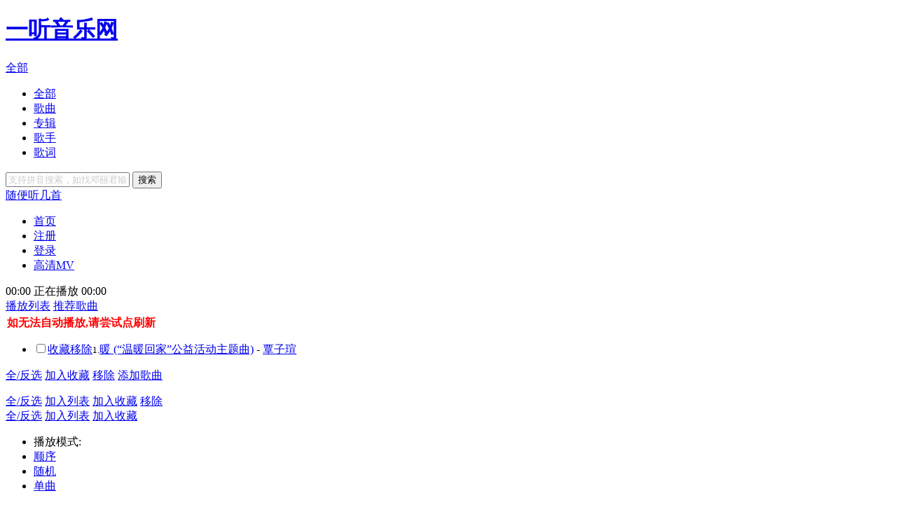

--- FILE ---
content_type: text/html;charset=UTF-8
request_url: https://www.1ting.com/player/65/player_1196198.html
body_size: 6776
content:
<!DOCTYPE html PUBLIC "-//W3C//DTD XHTML 1.0 Transitional//EN" "http://www.w3.org/TR/xhtml1/DTD/xhtml1-transitional.dtd">
<html xmlns="http://www.w3.org/1999/xhtml">
<head>
    <meta http-equiv="Content-Type" content="text/html; charset=utf-8" />
    <meta http-equiv="X-UA-Compatible" content="IE=edge">
    <title>覃子瑄 歌曲 暖 (“温暖回家”公益活动主题曲) 免费正版高音质在线试听,320K音质mp3下载,LRC滚动歌词下载_覃子瑄专辑 暖 (单曲) 全碟正版试听下载_一听音乐网</title>
    <meta name="keywords" content="覃子瑄,暖 (“温暖回家”公益活动主题曲),高品质mp3,在线试听,下载,LRC歌词,一听音乐网,每天听一听" />
    <meta name="description" content="覃子瑄 暖 (“温暖回家”公益活动主题曲),暖 (“温暖回家”公益活动主题曲)试听,暖 (“温暖回家”公益活动主题曲)mp3,暖 (“温暖回家”公益活动主题曲)下载,暖 (“温暖回家”公益活动主题曲)歌词,覃子瑄专辑 暖 (单曲)" />
    <meta name="properties" content="暖 (“温暖回家”公益活动主题曲),覃子瑄,暖 (单曲),中速,吉他,贝司,鼓,键盘,数字发行,网络传播,单曲" />
    <meta name="robots" content="index,follow,noarchive" />
    <meta http-equiv="mobile-agent" content="format=xhtml; url=https://h5.1ting.com/song/1196198.html">
    <meta http-equiv="mobile-agent" content="format=html5; url=https://h5.1ting.com/song/1196198.html">
    <link rel="canonical" href="https://www.1ting.com/player/65/player_1196198.html" />
    <link href="/v5/r4/player/style/style.css?u" rel="stylesheet" type="text/css"/>
<link href="/v5/r4/player/style/tingx_player.css" rel="stylesheet" type="text/css"/>
<link href="/v5/r4/style/lightbox.css" rel="stylesheet" type="text/css"/>
        <script src="/v5/r4/js/jquery.min.js"></script>
<script src="/v5/r4/player/js/player.js"></script>
<script src="/v5/r4/js/lightbox.js"></script>
<script src="/v5/js/ato.js"></script>

</head>
<body>

    <script>
        document.domain='1ting.com';
        window.name='_1ting';
        var $Y=yiting,$YV=$Y.vi,$YW= $Y.wi,$YU= $Y.ui,$YP= $Y.player,Instance={time:$YP.position};
        //(new Image()).src='http://js.1ting.com/js.gif';
        $YP.create([["1196198","\u8983\u5b50\u7444","\/singer\/a5\/singer_38734.html","\u6696 (\u201c\u6e29\u6696\u56de\u5bb6\u201d\u516c\u76ca\u6d3b\u52a8\u4e3b\u9898\u66f2)","\/player\/65\/player_1196198.html","\u6696 (\u5355\u66f2)","\/album\/c2\/album_127868.html","\/2020\/01\/18\/18c_Qin\/01.wma","\/\/img.1ting.com\/images\/special\/427\/s300_a945b16ee7c9ac39420463cfe7a76ece.jpg"]]);
        window.close=lightBox.close;
    </script>

    <div class="head_bg">

      <div class="head">
        <h1 class="toplogo"> <a href="/" target="_blank">一听音乐网</a> </h1>
        <div class="search">
          <form method="get" action="//so.1ting.com/all.do" onsubmit="return $YV.search(this);">
            <div class="option_selected" id="search_option_selected"> <a href="#" id="st">全部</a> </div>
            <div class="option_list" id="search_option_list">
              <ul>
                <li><a href="#">全部</a></li>
                <li><a href="#">歌曲</a></li>
                <li><a href="#">专辑</a></li>
                <li><a href="#">歌手</a></li>
                <li><a href="#">歌词</a></li>
              </ul>
            </div>
            <div class="search_box">
              <input type="text" name="q" id="sq" x-webkit-speech  x-webkit-grammar="builtin:search" onwebkitspeechchange="(function(e){e.target.form.submit();})(event)" />
              <button type="submit">搜索</button>
            </div>
            <div class="randplay"> <a href="/rand.php" target="_blank">随便听几首</a> </div>
          </form>
        </div>
        <div class="tlink">
          <ul>
            <li id="index"><a href="/" title="一听音乐网" target="_blank">首页</a></li>
            <li class="forlogin" id="reg"><a href="//my.1ting.com/register" target="_blank">注册</a></li>
            <li class="forlogin" id="login"><a href="//my.1ting.com/login/lite" onclick="lightBox.open({url:this.href,width:340,height:230,title:'登录'});return false;" target="_box">登录</a></li>
            <li id="feedback"><a href="/mv/" target="_blank">高清MV</a></li>
          </ul>
        </div>
      </div>
    </div>
    <script src="/v5/r4/player/js/auth.js"></script>
    <!--
    <div class="ting_npt" id="ting_npt" adata="2861778">
    --/2861778--
    <div style="text-align:center;">
    <script type="text/javascript" src="//cpro.baidustatic.com/common/y/source/t_pu_c/czsi.js"></script>
    </div>
        <script>
        (function() {
            var s = "_" + Math.random().toString(36).slice(2);
            document.write('<div id="' + s + '"></div>');
            (window.slotbydup=window.slotbydup || []).push({
                id: '2861778',
                container: s,
                size: '960,60',
                display: 'inlay-fix'
            });
        })();
        </script>
    </div>
    -->
    <div class="main">
      <div class="player">
        <div class="playact">
          <div class="state"> <span class="playedtime" id="playedtime">00:00</span> <span class="playstate" id="playstate">正在播放</span> <span class="totaltime" id="totaltime">00:00</span> </div>
          <div class="progress" id="progress-crontrol"> </div>
          <div class="action"> <a href="###" id="play-pause" class="play" onclick="return $YU.control({'action':'toggle',node:this})">
            <!-- 播放/暂停-->
            </a> <a href="###" id="music-stop" onclick="return $YU.control({'action':'stop'})">
            <!-- 停止 -->
            </a> <a href="###" id="music-pre" onclick="return $YU.control({'action':'prev'})">
            <!-- 上一曲 -->
            </a> <a href="###" id="music-next" onclick="return $YU.control({'action':'next'})">
            <!-- 下一曲 -->
            </a>
            <div class="volume" id="volume-crontrol"></div>
            <a href="###" id="volume-max" onclick="return $YV.volume(this);">
            <!-- 音量增大 -->
            </a> <a href="###" id="volume-min" onclick="return $YV.volume(this);">
            <!-- 音量减小 -->
            </a> </div>
        </div>
        <div class="tabs" id="listtabs"> <a href="###" id="forplaylist" class="selected" onclick="return $YU.tab(this);">播放列表</a> <!--a href="###" id="forhistorylist" onclick="return $YU.tab(this);">播放历史</a--> <a href="###" id="formusicbox" onclick="return $YU.tab(this);">推荐歌曲</a> </div>

        <div class="lists" id="musiclists">

          <div class="playlist" id="playlist">           
            <div class="listbox iescrollcolor">
            <h4 style="color:red;height:22px;line-height:22px;margin:2px;">如无法自动播放,请尝试点刷新</span></h4>
              <ul class="mlist">
                <script>$YU.playlist();</script>
              </ul>

              <div class="ting_list" id="ting_list" adata="2861957">
              <!-- <script type="text/javascript" src="//cpro.baidustatic.com/common/v-qf/openjs/py-np/production/sr.js"></script>  2025-09-09                                -->
              </div>               
            </div>
            <div class="listaction"> <a href="###" class="btn_select" onclick="return $YV.select(this);">全/反选</a> <a href="###" class="btn_tofav" onclick="return $YV.tofav(this);">加入收藏</a> <a href="###" class="btn_remove" onclick="return $YU.remove(this);">移除</a> <a href="###" class="btn_addmusic" onclick="return $YV.append(this)">添加歌曲</a></div>
          </div>
          <!-- /playlist -->
          <div class="historylist" id="historylist">
            <div class="listbox iescrollcolor">
              <ul class="mlist" id="history">
              </ul>
            </div>
            <div class="listaction"> <a href="###" class="btn_select" onclick="return $YV.select(this);" title="全/反选">全/反选</a> <a href="###" class="btn_toplaylist" onclick="return $YV.tolist(this);">加入列表</a> <a href="###" class="btn_tofav" onclick="return $YV.tofav(this);">加入收藏</a> <a href="###" class="btn_remove" onclick="return $YV.remove(this);">移除</a> </div>
          </div>
          <!-- /historylist -->
          <div class="musicbox" id="musicbox">
            <div class="listbox iescrollcolor"></div>
            <div class="listaction"> <a href="###" class="btn_select" onclick="return $YV.select(this);" title="全/反选">全/反选</a> <a href="###" class="btn_toplaylist" onclick="return $YV.tolist(this);">加入列表</a> <a href="###" class="btn_tofav" onclick="return $YV.tofav(this);">加入收藏</a> </div>
          </div>
          <!-- /musicbox -->
        </div>
        <div class="playmode" id="playmode">
          <ul>
            <li>播放模式:</li>
            <li class="loop selected"><a href="###">顺序</a></li>
            <li class="rand"><a href="###">随机</a></li>
            <li class="single"><a href="###">单曲</a></li>
          </ul>
        </div>
      </div>
      <!-- /player -->
      <div class="song">
        <div class="songinfo" id="songinfo">
          <p class="albumpic"><a href="/album/c2/album_127868.html" target="_blank"><img src="//img.1ting.com/images/special/427/s100_a945b16ee7c9ac39420463cfe7a76ece.jpg" width="64" height="64" alt="覃子瑄 暖 (“温暖回家”公益活动主题曲) 试听" /></a>
          <p class="songtitle"><a href="/player/65/player_1196198.html" target="_blank">
            暖 (“温暖回家”公益活动主题曲)</a></p>
          <p class="singer">歌手:<a href="/singer/a5/singer_38734.html" target="_blank">
            覃子瑄</a> </p>
          <p class="album">专辑:<a href="/album/c2/album_127868.html" target="_blank">
            暖 (单曲)</a></p>
        </div>
        <div class="songact">
            <a href="#" class="fav" onclick="return $YV.tofav();">收藏</a>
            <!--a href="#" class="down" onclick="return $YV.down();">下载</a-->
            <a href="#" class="nice" onclick="return $YV.ring();">打赏</a>
            <a href="#" class="down" onclick="return $YV.baoyou();">MV</a>
            <!--a href="#" class="nice" onclick="return $YV.ring();">铃声</a>-->



        </div>
        
        <!--div class="bshare-custom" style="height:16px;overflow:hidden;clear:both;border-left:1px solid #98BFEB;border-right:1px solid #98BFEB;padding:2px 8px 14px 8px;line-height:16px;overflow:hidden;float:none"><div class="bsPromo bsPromo2"></div>
        <a title="分享到微信" class="bshare-weixin" href="javascript:void(0);"></a>
        <a title="分享到新浪微博" class="bshare-sinaminiblog" href="javascript:void(0);"></a>
        <a title="分享到QQ空间" class="bshare-qzone"></a><a title="分享到i贴吧" class="bshare-itieba" href="javascript:void(0);"></a>
        <a title="更多平台" class="bshare-more bshare-more-icon more-style-sharethis"></a>
        <span class="BSHARE_COUNT bshare-share-count">0</span>
        </div-->
        <!--/adata="2861954"-->
        <div class="mobile" id="mobile" adata="2861954">
        <!-- <script type="text/javascript" src="//cpro.baidustatic.com/production/gbq_y_cq/source/d_kt.js"></script> 2025-09-09 -->
                <!--<script>
                (function() {
                    var s = "_" + Math.random().toString(36).slice(2);
                    document.write('<div id="' + s + '"></div>');
                    (window.slotbydup=window.slotbydup || []).push({
                        id: '2861954',
                        container: s,
                        size: '312,30',
                        display: 'inlay-fix'
                    });
                })();
                </script>
                -->
                
        </div>
        <script src="/v5/r4/player/js/clipboard.js"></script>
        <script>
        $(function(){
            clipboard.event('mouseover', function(){
                clipboard.setText( document.getElementById('jlrc_url').contentWindow.document.getElementById('container').innerHTML.replace(/<.+?>/g,''));
            });
            clipboard.event('complete', function(text){
                alert("复制到粘贴板")
            });
            clipboard.create('d_clip_button');
        })
        </script>
        <div class="lyric">
          <div class="lrcact"> <strong>歌词:</strong>
            <input type="checkbox" id="not-allowed-scroll" checked="checked" />
            <label for="lrcautoscroll">自动滚动</label>
            <a href="/mv/song/player/1196198?singer_id=38734&singer_name=覃子瑄&song_name=暖 (“温暖回家”公益活动主题曲)" target="_blank" style="color:red;font-weight:bold">观看同名MV</a><!--a id="d_clip_button" href="#">复制</a> <a href="/errorlrc.php?id=1196198&type=1" target="_blank">纠错</a--> <a href="/geci1196198.html" target="_blank">下载歌词</a> <a href="/faq/etc/help_7.html" target="_blank">不能听歌</a></div>
          <div class="lrcbox iescrollcolor">
            <iframe id="jlrc_url" name="jlrc_url" class="jlval" scrolling="no" topmargin="0" width="300" height="278" marginwidth="0" marginheight="0" frameborder="0" src="/lrc1196198.html" ></iframe>
          </div>
        </div>
      </div>
      <!-- /playinfo -->

        <!-- addmusic -->
        <div class="addmusic" id="addmusic" style="display:none;">
            <div class="box_title">
                <h3>添加歌曲</h3>
                <a href="###" onclick="return $YW.close(this)" class="close">关闭</a>
            </div>
            <div class="search">
                <input type="text" value="请输入您要查询的关键词" title="请输入您要查询的关键词" onblur="if(this.value==''){this.value=this.title}" onfocus="if(this.value==this.title){this.value=''}" />
                <button onclick="return $YW.search(this)">搜索</button>
            </div>
            <div class="musiclist">
                <ul>
                </ul>
                <div class="pages">
                    <a href="#" onclick="return $YW.prev(this)" class="page_pre">上一页</a>
                    <a href="#" onclick="return $YW.next(this)" class="page_next">下一页</a>
                </div>
            </div>
            <div class="hotkeyword">
                <h3>热门搜索：</h3>
                <p></p>
            </div>
        </div>
        <div class="addmusic_arrow" id="addmusic_arrow" style="display:none;"></div>
        <!-- /addmusic -->
        <!-- /adata="2861918" -->
        <div class="tingx_1" id="tingx_1" adata="2861918">
        <!--<a href="//www.1ting.com/co/hb.html" target="_as"><img src="//www.1ting.com/co/9901.jpg" /></a>-->       
        <!-- <script type="text/javascript" src="//cpro.baidustatic.com/production/n/production/ix/common/fjx/static/jq_a.js"></script> 2025-09-09 -->
        <!--
            <script>
            (function() {
                var s = "_" + Math.random().toString(36).slice(2);
                document.write('<div id="' + s + '"></div>');
                (window.slotbydup=window.slotbydup || []).push({
                    id: '2861918',
                    container: s,
                    size: '312,62',
                    display: 'inlay-fix'
                });
            })();
            </script>
        -->
        </div>
        <!--/adata="2861920"-->
        <div class="tingx_2" id="tingx_2" adata="2861920">
        <!-- <script type="text/javascript" src="//cpro.baidustatic.com/production/p_k/t/resource/slt/mcm.js"></script> 2025-09-09 -->
            <!--<script>
            (function() {
                var s = "_" + Math.random().toString(36).slice(2);
                document.write('<div id="' + s + '"></div>');
                (window.slotbydup=window.slotbydup || []).push({
                    id: '2861920',
                    container: s,
                    size: '300,250',
                    display: 'inlay-fix'
                });
            })();
            </script>--> 
          
        </div>
        <div class="tingx_3">
            <div id="tingx_3" adata="2861970" style="height:43px">
            <!-- <script type="text/javascript" src="//cpro.baidustatic.com/site/gb/openjs/q/y_cqdh/x.js"></script>  2025-09-09  -->
                <!--<script>
                (function() {
                    var s = "_" + Math.random().toString(36).slice(2);
                    document.write('<div id="' + s + '"></div>');
                    (window.slotbydup=window.slotbydup || []).push({
                        id: '2861970',
                        container: s,
                        size: '300,43',
                        display: 'inlay-fix'
                    });
                })();
                </script>-->
            </div>
            <!--/adata="2861833"-->
            <div id="tingx_4" adata="2861833" style="height:250px">
            <!-- <script type="text/javascript" src="//cpro.baidustatic.com/common/wr-aqox-x/openjs/aq.js"></script> 2025-09-09 -->
                <!--<script>
                (function() {
                    var s = "_" + Math.random().toString(36).slice(2);
                    document.write('<div id="' + s + '"></div>');
                    (window.slotbydup=window.slotbydup || []).push({
                        id: '2861833',
                        container: s,
                        size: '300,250',
                        display: 'inlay-fix'
                    });
                })();
                </script>
                -->
            </div>
        </div>
        <!-- /AD -->
    </div>
    <div class="main" id="widget" style="display:none;">
        <div class="nexusmusic">
            <dl>
                <dt><strong class="songname">暖 (“温暖回家”公益活动主题曲)</strong> 的相关歌曲</dt>
                <dd>
                    <ul>                      
                    </ul>
                    <div class="action">
                        <p>
                            <a href="###" class="btn_select">全反选</a>
                            <a href="###" class="btn_play">播放</a>
                            <a href="###" class="btn_add">加入列表</a>
                        </p>
                    </div>
                </dd>
            </dl>
        </div>
        <!-- /nexusmisc -->
        <div class="userbox">
            <dl>
                <dt><strong>热点推荐</strong></dt>
                <!--dd>
                    <ul id="box-user-bak">
                    </ul>
                </dd-->
                <!--/3023805-->
                <div class="tingx_10" id="tingx_10" style="height:208px" adata="3023805">
                <!-- 广告位：播放页 userbox -->
                
                <!--<script>
                (function() {
                    var s = "_" + Math.random().toString(36).slice(2);
                    document.write('<div id="' + s + '"></div>');
                    (window.slotbydup=window.slotbydup || []).push({
                        id: '3023805',
                        container: s,
                        size: '288,178',
                        display: 'inlay-fix'
                    });
                })();
                </script>-->
                <!-- <script type="text/javascript" src="//999dbddm.999d.com/common/id_vsj/e/la/openjs/z.js"></script> 20250909-->
                </div>

            </dl>
        </div>
        <!-- /userbox -->
    </div>
    <!--/adata="2861914" -->
    <div class="tingx_5" id="tingx_5" adata="6491950">
    <!-- 广告位：1ting-评论框上 -->
        <!--<script>
        (function() {
            var s = "_" + Math.random().toString(36).slice(2);
            document.write('<div id="' + s + '"></div>');
            (window.slotbydup=window.slotbydup || []).push({
                id: '6491950',
                container: s,
                size: '960,90',
                display: 'inlay-fix'
            });
        })();
        </script>-->
        <!-- <script type="text/javascript" src="//999dbddm.999d.com/production/a/vesu_b/r/resource/bu.js"></script> 20250909 -->
        

    </div>
    <link href="/v5/r4/style/suggest.css" rel="stylesheet" type="text/css"/>
    <script src="/v5/r4/js/suggest.js"></script>
    <!--
    <div class="comment">
      <div class="comment_title">
        <h2>对歌曲《<span class="songname">暖 (“温暖回家”公益活动主题曲)</span>》的评论</h2>
      </div>
      <div class="comment_box">
        <iframe id="songcomment" name="songcomment" src="//pinglun.1ting.com/comment?type=song&id=1196198" frameborder="0" scrolling="no"></iframe>
      </div>
    </div>
-->
    <div class="foot">
        <p class="copyright">Copyright  &copy; 2003-2020 <a href="http://www.1ting.com" target="_blank">一听音乐网</a> All Rights Reserved.</p>
    <br /><br />
</div>


<div id="ting_rich" class="ting_rich" adata="2861852">
    <!--<script>
    (function() {
        var s = "_" + Math.random().toString(36).slice(2);
        document.write('<div id="' + s + '"></div>');
        (window.slotbydup=window.slotbydup || []).push({
            id: '2861852',
            container: s,
            size: '300,250',
            display: 'inlay-fix'
        });
    })();
    </script>-->

    
    <!-- 广告位：左下角悬浮 -->
    <!-- <div style="position:fixed;bottom:0; left:0;z-index:999" id="u3102251">
        <script type="text/javascript" src="//999dbddm.999d.com/production/rme/resource/vs/source/bb/openjs/j/v.js"></script>
        <div style="position:absolute;top:1px;right:0;background:url('//img13.360buyimg.com/da/jfs/t2404/310/2196729438/1126/702d4c79/56a598b6N82664dfc.png');height:20px;width:20px;" onclick="javascript:this.parentNode.style.display='none';"></div>
    </div> 20250909 -->

    <!-- 广告位：富媒体补余 -->
    <!-- <div style="position:fixed;bottom:0; right:0;z-index:999">
        <script type="text/javascript" src="//bddm.999d.com/site/h/common/c/rd/production/ie/source/uel.js"></script>
        <div style="position:absolute;top:1px;right:0;background:url('//img13.360buyimg.com/da/jfs/t2404/310/2196729438/1126/702d4c79/56a598b6N82664dfc.png');height:20px;width:20px;" onclick="javascript:this.parentNode.style.display='none';"></div>
    </div> 20250909 -->

</div>

        <!--div id="d12" style="width:100%;top:0;position:fixed;display:table;background-color:#ffc;line-height:22px;text-align:center;font-weight:600;font-size:16px;top:0;z-index:99999;cursor:pointer;"><div>如果歌曲无法自动播放,请您尝试手动点击暂停之后再点击播放按钮.点击此处关闭提示.</div><div style="position:absolute;bottom:2px;right:1px;l:0;height:20px;width:100%;" onclick="javascript:this.parentNode.style.display='none';"></div></div-->

<script>
    var _bdhmProtocol = (("https:" == document.location.protocol) ? " https://" : " http://");
    document.write(unescape("%3Cscript src='" + _bdhmProtocol + "hm.baidu.com/h.js%3F32c12acc9a2efc3fa896bb3ebcd47ee7'%3E%3C/script%3E"));
</script>
<script src='//w.cnzz.com/c.php?id=30001746' language='JavaScript'></script>



</body>
</html>


--- FILE ---
content_type: text/html;charset=UTF-8
request_url: https://www.1ting.com/lrc1196198.html
body_size: 3272
content:
<!DOCTYPE html PUBLIC "-//W3C//DTD XHTML 1.0 Transitional//EN" "http://www.w3.org/TR/xhtml1/DTD/xhtml1-transitional.dtd">
<html xmlns="http://www.w3.org/1999/xhtml">
<head>
<meta http-equiv="Content-Type" content="text/html; charset=utf-8" />
<meta http-equiv="X-UA-Compatible" content="IE=edge">
<meta name="viewport" content="width=device-width, initial-scale=1.0" />
<title>覃子瑄_暖 (“温暖回家”公益活动主题曲)LRC滚动歌词下载</title>
<link href="/v5/style/lrc/lrc.css" rel="stylesheet" type="text/css"/>
<script>
if(self==top){document.write('<style>#nav{position:absolute;top:0;left:0;padding:0 0;background:#fff url("/v5/r4/images/top_logo.png") no-repeat;border-top:4px solid #22A5E9;border-bottom:1px solid #AACBEE; width:100%;height:60px;}#nav p{padding:6px;height:30px;line-height:30px;margin-left:200px;}body{margin-top:80px;}#container{height:auto;width:auto;text-align:left;padding:10px;}.ting_5{text-align:left;}</style>');}
</script>
<script>
document.domain='1ting.com';
function the(s){return document.getElementById(s);}
</script>
</head>
<body>
<div class="ting_5">
</div>
        <div id="container"></div>
    <div id="lrc">[00:08.53]《暖》（“温暖回家”公益活动主题曲）
[00:09.43]作词：灵  悉
[00:10.29]作曲：王禹鑫 
[00:11.04]演唱：覃子瑄
[00:11.79]出品：明珠电视 林腾音乐
[00:12.71]发行：杭州回声文化艺术策划有限公司
[00:17.31]
[00:25.81]黄昏公园看风筝收了线
[00:32.35]暖暖的风捎来回家的约
[00:39.25]找到一片天堂停歇，祈祷昨天不变
[00:47.52]有谁，拉着思念的线
[00:53.42]像平凡尘土想离开地面
[01:00.82]越过四季长成骄傲山巅
[01:07.72]幸福一身风雪哪管跌倒在终点
[01:14.02]有家，就有新的起点
[01:19.16]
[01:19.46]落日和少年并肩，看城市星光点点
[01:26.11]离家多远天黑时最能感觉
[01:33.02]再走五百里日夜，再跨越无数时间
[01:40.31]爱在远方，燃亮守候火焰
[01:49.89]
[02:04.61]有时迷惑天地灰暗只剩我
[02:11.36]有时坚信梦又亮了一些
[02:18.23]向未来借点时间，怕生命太有限
[02:24.72]不安，都被拥抱化解
[02:29.91]
[02:30.17]落日和少年并肩，看城市星光点点
[02:36.82]离家多远，天黑时最能感觉
[02:43.79]再走五百里日夜，再跨越无数时间
[02:50.95]爱在远方，燃亮守候火焰
[02:57.95]繁星和少年并肩，晚风中烟火点点
[03:05.00]又见故乡追风筝的童年
[03:12.05]未曾忘却的心愿，不曾放下的心结
[03:21.97]你的笑才是最真的信念
[03:29.46]梦想和家温暖的重叠</div>
    <script>
        var Lyric = function(){
            var that = this;
            this.preTime = 0;
            this.nextTime = 0;
            this.currIndex = 0;
            this.lrc = the("lrc").innerHTML.split("[");
            this.array = [];

            this.init = function(){
                var array = [];
                if (that.lrc.length > 5){
                    for (var i = 0; i < that.lrc.length; i++){
                        var g = {};
                        var t = that.lrc[i].split("]");
                        g.time = that.getTime(t[0]);
                        if (isNaN(g.time))
                            continue;
                        g.c = t[1];
                        if (g.c == "")
                            g.c = that.getNext(i);
                        array.push(g);
                    }

                    array.sort(function(x, y) {
                        if (x.time > y.time)
                            return 1;
                        else if (x.time < y.time)
                            return -1;
                        else
                            return 0;
                    });
                    var tc = '';
                    for (var i = 0; i < array.length; i++){
                        var g = array[i];
                        if (!g.c) {
                            g.c = "";
                        }
                        tc+=("<div id='lrc" + i + "'>" + g.c + "</div>");
                    }
                    the('container').innerHTML=tc;

                    if(top == self){
                        return;
                    }

                    var time = window.setInterval(function() {
                        try {
                            if (parent.document.getElementById('not-allowed-scroll').checked) {
                                that.lrcList();
                            }
                        } catch(e) {
                            that.lrcList();
                        }
                    }, 500);
                } else {
                    the("container").innerHTML = the("lrc").innerHTML;
                }
                that.lines = array;
            };

            this.getNext = function(i){
                var result = "";
                var i = i + 1;
                if(that.lrc[i]){
                    t = that.lrc[i].split("]");
                    if (t[1] == "")
                        result = that.getNext(i);
                    else
                        result = t[1]
                }
                return result;
            };

            this.getTime = function(str){
                var time = 0;
                var ta = str.split(":");
                if (ta.length < 2)
                    return time;

                if (ta[1].indexOf(".") > 0) {
                    var tb = ta[1].split(".");
                    time = ta[0] * 60 * 1000 + tb[0] * 1000 + tb[1] * 10;
                }
                else
                    time = ta[0] * 60 * 1000 + ta[1] * 1000;
                return time;
            };

            this.lrcList = function(){
                var s = 0;
                try {
                    s = parent.Instance.time();
                } catch(e) {
                    return;
                }
                s = s * 1000;

                function getTop(idx) {
                    return Math.max(80, the("lrc" + idx).offsetTop - 23) - 80;
                }

                function moveScrollbar(idx) {
                    var t = getTop(idx);
                    var ch = the('container').scrollHeight;

                    the("container").scrollTop = t;
                }

                if (s == 0) {
                    that.currIndex = 0;
                    moveScrollbar(that.currIndex);

                    for (var i = 0; i < that.lines.length; i++) {
                        the("lrc" + i).style.color = '#000000';
                    }
                    return;
                }

                if (s > 0 && that.currIndex < that.lines.length - 1)
                {
                    that.preTime = that.lines[that.currIndex].time;

                    that.nextTime = that.lines[that.currIndex + 1].time;

                    if (s >= that.preTime && s < that.nextTime) {

                    } else if (s >= that.nextTime) {
                        the("lrc" + that.currIndex).style.color = '#000';
                        moveScrollbar(++that.currIndex);
                        the("lrc" + that.currIndex).style.color = '#06adf3';
                        that.lrcList();
                    } else {
                        the("lrc" + that.currIndex).style.color = '#000';
                        moveScrollbar(--that.currIndex);
                        the("lrc" + that.currIndex).style.color = '#06adf3';
                        that.lrcList();
                    }
                }
                else
                {
                    if (s < that.lines[that.lines.length - 1].time) {
                        that.currIndex = 0;
                        moveScrollbar(that.currIndex);
                        for (var i = 0; i < that.lines.length; i++) {
                            the("lrc" + i).style.color = '#000';
                        }
                        that.lrcList();
                    }
                }
            };
        };
        new Lyric().init();
    </script>
    <!--歌词下标签云22-->

<div id="nav"><a href="/"><div style="width:300px;height:90px;"></div></a><p class="songtitle" style="margin-top:-45px">试听<a href="/singer/a5/singer_38734.html" target="_blank">覃子瑄</a>的<a href="/player/65/player_1196198.html" target="_blank">暖 (“温暖回家”公益活动主题曲)</a></p></div>
<script src='https://w.cnzz.com/c.php?id=30065998' language='JavaScript'></script>


</body>
</html>


--- FILE ---
content_type: text/css
request_url: https://www.1ting.com/v5/r4/player/style/tingx_player.css
body_size: 498
content:
.tingx_1{width:312px;height:62px;position:absolute;right:308px;top:0;z - index:1}.tingx_2{width:300px;height:250px;position:absolute;right:0;top:0;z - index:5}.tingx_3{width:300px;height:294px;position:absolute;right:0;top:250px;overflow:hidden}.tingx_4{width:300px;height:250px;position:absolute;right:0;overflow:hidden}.tingx_5{width:960px;height:90px;overflow:hidden;margin:8px auto 0}.ting_list{width:300px;height:250px;overflow:hidden;margin:10px auto 0 auto;text - align:center;display:none}


--- FILE ---
content_type: text/css
request_url: https://www.1ting.com/v5/style/lrc/lrc.css
body_size: 564
content:
@charset "utf-8";
body{margin:0px; font-family:Arial, "宋体"; font-size: 14px; line-height:1; color:#444; background:#fff; }
#container{margin:0 auto;overflow: hidden; overflow-y:auto; width:300px; height:255px;text-align:center; line-height:22px;}
#container{ scrollbar-face-color: #cddef1; scrollbar-highlight-color: #b8d0eb; scrollbar-shadow-color: #b8d0eb; scrollbar-3dlight-color: #ffffff; scrollbar-arrow-color: #204773; scrollbar-track-color: #f9fbfd; scrollbar-darkshadow-color: #cddef1; scrollbar-base-color: #b8d0eb;white-space:pre}
#lrc{display:none;}

--- FILE ---
content_type: application/javascript; charset=utf-8
request_url: https://www.1ting.com/v5/js/app.js
body_size: 532
content:
$.userjsonp([{"logo":"\/\/www.1ting.com\/v5\/images\/apps\/ent.png","gourl":"\/\/ent.1ting.com\/","txt":"\u5a31\u4e50\u901f\u9012"},{"city":"NA","logo":"\/\/www.1ting.com\/v5\/images\/apps\/gcw.png","gourl":"\/\/www.999d.com","txt":"99\u5e7f\u573a\u821e"},{"city":"NA","logo":"\/\/www.1ting.com\/v5\/images\/apps\/qxfy.png","gourl":"\/\/www.1ting.com\/fo\/","txt":"\u4f5b\u6559\u97f3\u4e50"},{"city":"NA","logo":"\/\/www.1ting.com\/v5\/images\/apps\/ytyy.png","gourl":"\/\/www.1ting.com\/apps\/","txt":"\u624b\u673a\u4e00\u542c"}])


--- FILE ---
content_type: application/javascript; charset=utf-8
request_url: https://www.1ting.com/v5/r4/js/lightbox.js
body_size: 1283
content:
lightBox = {
	autohide : false,
	//打开窗口
	open : function(boxset){
		this.obj();

		//载入参数
		if(!boxset.url) return false;
		if(!boxset.width) boxset.width = 400;
		if(!boxset.height) boxset.height = 240;
		if(!boxset.title) boxset.title = 'POP Window';

		//载入地址
		boxframe.attr('src',boxset.url);

		//设置参数
		this.set(boxset);

		//显示窗口
		boxwindow.show();
		boxmask.show();

		//绑定事件
		boxmask.bind('click', function(){lightBox.hide()});
		boxwindow.find("a.close").bind('click', function(){lightBox.hide()});
		//$(window).bind('scroll',function(){boxwindow.css('margin-top',-boxwindow.height()/2+document.documentElement.scrollTop+'px')});
		if($.browser.msie && $.browser.version == '6.0') $("html").css("overflow", "hidden");
	},

	//获得对象
	obj : function(){
		boxwindow = $('#LB_window').length < 1 ?
			$('body').append('<dl id="LB_window"><dt><strong class="title"></strong><a href="javascript:void(0);" class="close">关闭</a></dt><dd><iframe id="LB_frame" frameborder="0"></iframe></dd></dl>')
			 : $('#LB_window');
		boxmask = $('.LB_mask').length < 1 ?
			 $('body').append('<div id="LB_background" class="LB_mask"></div><iframe id="LB_hideselect" class="LB_mask"></iframe>')
			 : $(".LB_mask");
		boxframe = $("#LB_window #LB_frame");
	},

	//设置参数
	set : function(boxset){
		this.obj();
		//标题
		if(boxset.title) boxwindow.find("dt strong.title").text(boxset.title);

		//地址
		if(boxset.url) boxframe.attr('src',boxset.url);

		//窗口参数
		if(parseInt(boxset.width) > 0)
			bw = parseInt(boxset.width)+2;
		else
			bw = boxwindow.width();

		if(parseInt(boxset.height) > 0)
			bh = parseInt(boxset.height)+28;
		else
			bh = boxwindow.height();

		bl = - parseInt(bw/2);
		bt = - parseInt(bh/2);

		if($.browser.msie && $.browser.version == '6.0') bt +=  document.documentElement.scrollTop;
		istimeout = parseInt(boxset.timeout) > 0 ? function(){lightBox.timeout(parseInt(boxset.timeout))} : function(){};
		//应用参数
		if(boxwindow.css('display') == 'block')
		{
			//窗口已打开使用动画效果
			boxwindow.stop().animate({
				width		:	bw,
				height		:	bh,
				marginLeft	:	bl,
				marginTop	:	bt
			},{complete:istimeout()});
			boxframe.stop().animate({
				width : (bw - 2) +'px',
				height: (bh - 28) +'px'
			},{complete:istimeout()});
		}
		else
		{
			//初次打开窗口直接显示
			boxwindow.css('width', bw).css('height', bh).css('margin-left', bl).css('margin-top',bt);
			boxframe.css('width', parseInt(boxset.width) +'px').css('height', parseInt(boxset.height)+'px');
			istimeout();
		}
	},

	//自动关闭
	timeout : function(time)
	{
		if(this.autohide) clearTimeout(this.autohide);
		this.autohide = setTimeout("lightBox.hide()",time);
	},

	//关闭窗口
	hide : function(){
		if(this.autohide) clearTimeout(this.autohide);
		this.obj();
		boxwindow.stop();
		boxframe.stop();
		boxmask.hide();
		boxwindow.hide();
		$("html").css("overflow","");
		boxframe.attr('src','');
	}
}

lightBox.close = lightBox.hide;
function agjustDlg(w,h)
{
	lightBox.set({width:w,height:h+40});
}

function closeDialog()
{
	lightBox.hide();
}